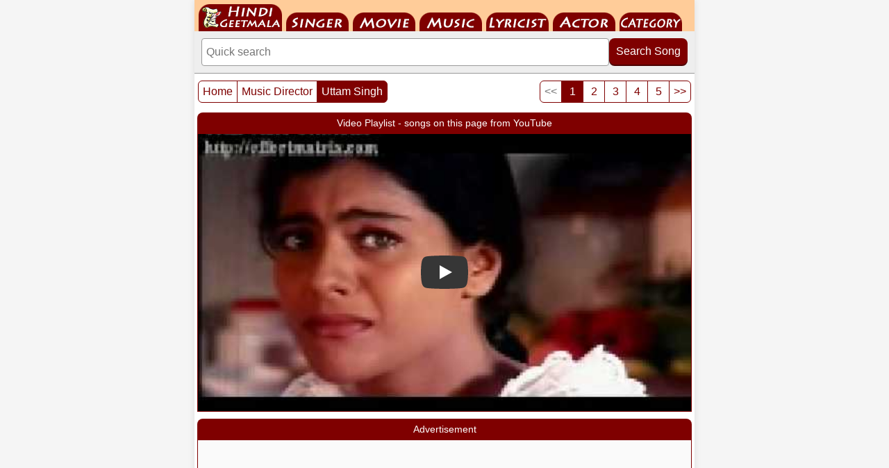

--- FILE ---
content_type: text/html; charset=UTF-8
request_url: https://m.hindigeetmala.net/music_director/uttam_singh.php
body_size: 11511
content:
<!DOCTYPE html>
<html lang="en">
<head>
<meta http-equiv="Content-Type" content="text/html; charset=utf-8">
<meta http-equiv="X-UA-Compatible" content="IE=edge">
<meta name="viewport" content="width=device-width, initial-scale=1.0">
<link rel="preconnect" href="https://i.ytimg.com">
<link rel="preload" as="image" href="https://i.ytimg.com/vi/GNRZ87FBT1g/hqdefault.jpg" fetchpriority="high">
<link rel="dns-prefetch" href="https://pagead2.googlesyndication.com">
<link rel="dns-prefetch" href="https://googleads.g.doubleclick.net">
<link rel="dns-prefetch" href="https://tpc.googlesyndication.com">
<meta name="author" content="HindiGeetMala">
<title>Uttam Singh - 100+ songs composed by the music director - Page 1 of 11</title>
<link rel="canonical" href="https://www.hindigeetmala.net/music_director/uttam_singh.php">
<link rel="alternate" media="only screen and (min-width: 720px)" href="https://www.hindigeetmala.net/music_director/uttam_singh.php">
<link rel="manifest" href="/manifest.json">
<link rel="apple-touch-icon" href="/apple-touch-icon.png"> 
<meta name="theme-color" content="#7f0000">
<link rel="icon" type="image/png" sizes="32x32" href="/favicon-32x32.png">
<meta property="og:title" content="Uttam Singh - 100+ songs composed by the music director - Page 1 of 11">
<meta property="og:type" content="website">
<meta property="og:url" content="https://m.hindigeetmala.net/music_director/uttam_singh.php">
<meta property="og:image" content="https://www.hindigeetmala.net/images/md_160x120/uttam_singh.jpg">
<meta property="og:site_name" content="HindiGeetMala">
<meta property="og:description" content="Lyrics, video and detailed information about  100+ songs from Hindi films and albums, music for which is composed by music director - Uttam Singh - Page 1 of 11">
<meta name="description" content="Lyrics, video and detailed information about  100+ songs from Hindi films and albums, music for which is composed by music director - Uttam Singh - Page 1 of 11">
<meta name="robots" content="index, follow">
<style>
body{font-family:Helvetica,Arial,sans-serif;margin:0;padding:0;background-color:#f5f5f5;color:#333;}*{box-sizing:border-box;}.clear{clear:both;}img{max-width:100%;height:auto;display:block;box-sizing:border-box;}.main-container{max-width:720px;margin:0 auto;padding:0;background-color:white;box-shadow:0 0 10px rgba(0,0,0,0.1);}.navbar{height:45px;width:100%;background-color:#ffcc99;overflow:hidden;padding:0 0 0 6px;}#nav{height:45px;margin:0;padding:0;display:flex;list-style:none;flex-wrap:wrap;}#nav li{height:45px;display:flex;align-items:flex-end;margin-right:6px;}#nav li a{display:block;text-indent:-9999em;overflow:hidden;background-image:url("/images/hgm_mobile_2025.png");background-repeat:no-repeat;}#nav-01 a{background-position:-6px -5px;width:120px;height:40px;}#nav-02 a{background-position:-134px -18px;width:90px;height:27px;}#nav-03 a{background-position:-232px -18px;width:90px;height:27px;}#nav-04 a{background-position:-330px -18px;width:90px;height:27px;}#nav-05 a{background-position:-428px -18px;width:90px;height:27px;}#nav-06 a{background-position:-526px -18px;width:90px;height:27px;}#nav-07 a{background-position:-624px -18px;width:90px;height:27px;}.search-container{padding:10px;background-color:#eeeeee;border-bottom:1px solid #999999;}.search-form{display:flex;gap:4px;align-items:flex-start;}.search-input{flex:1 1 100px;min-width:120px;padding:10px 6px;border:1px solid #999999;border-radius:4px;outline:none;font-size:16px;}.search-input:focus{border:2px solid #7f0000;box-shadow:0 0 4px rgba(127,0,0,0.3);}.search-button{padding:10px;flex:0 0 100px;background-color:#7f0000;color:white;border:none;border-radius:8px;cursor:pointer;font-size:16px;white-space:nowrap;position:relative;top:0;transition:all 0.1s ease;box-shadow:0 2px 0px #4a0000;}.search-button:hover{background-color:#9b0000;top:2px;box-shadow:0 0 0px #4a0000;}.main_box{border:2px solid #7f0000;margin:0px 4px;padding:4px;background-color:#fff;box-sizing:border-box;overflow:hidden;}.box_header{background-color:#7f0000;color:#ffffff;margin:10px 4px 0 4px;padding:4px;font-size:14px;text-align:center;white-space:nowrap;overflow:hidden;text-overflow:ellipsis;border-radius:8px 8px 0 0;height:30px;line-height:22px;box-sizing:border-box;}.box_footer{width:100%;margin:0;padding:4px;border:1px solid #cccccc;border-width:1px 0 0 0;background-color:#eeeeee;text-align:left;font-size:12px;color:#000000;float:left;}.box_footer a{color:#000000;text-decoration:none;}.box_footer a:hover{color:#7f0000;text-decoration:underline;}.gallery-box,.hgm-box,.ad-container,.hgm-lyrics-box,.hgm-text-box,.hgm-text-box-2,.advance-search-box,.song-index-box,.playlist-box{border:1px solid #7f0000;margin:0 4px;padding:0;background-color:#fff;box-sizing:border-box;overflow:hidden;}.ad-container{min-height:280px;background-color:#fafafa;text-align:center;}#aswift_1_host,#aswift_2_host,ins.adsbygoogle{min-height:280px !important;display:block !important;margin:0 auto !important;}.hgm-lyrics-box{padding:4px 0 0 0;text-align:center;}.lyrics_png{display:block;margin-top:10px;}.lyrics_png img{max-width:100%;height:auto;display:inline-block;vertical-align:middle;}.hgm-text-box-2{text-align:left;padding:4px;}.hgm-text-box{text-align:left;font-size:13px;}.yt-comment{padding:5px;word-wrap:break-word;overflow-wrap:break-word;}.fbuc{font-weight:bold;text-decoration:underline;}.fic{font-style:italic;font-size:11px;}.fb{font-weight:bold}.fi{font-style:italic}.fu{text-decoration:underline}.song-index-content .playlist-box{margin:0 0 15px 0;}.playlist-content{padding:0px;text-align:center;}.video-container{position:relative;width:100%;padding-bottom:56.25%;height:0;overflow:hidden;font-size:11px;background-color:#eee;border:0;}.video-container a{color:#000000;font-size:12px;text-decoration:underline;transition:color 0.2s;}.video-container a:hover{color:#7f0000;text-decoration:underline;}.video-container iframe{position:absolute;top:0;left:0;width:100%;height:100%;border:0;}.song-index-content{padding:4px;}.song-card{border:1px solid #ccc;border-radius:4px;margin-bottom:15px;padding:2px;box-shadow:0 1px 3px rgba(0,0,0,0.05);background-color:#eeeeee;}.song-card-heading-container{display:flex;align-items:flex-start;background-color:#f5f5f5;gap:10px;margin-bottom:2px;}.song-thumb{width:105px;height:63px;flex-shrink:0;background-color:#f5f5f5;border-radius:4px;overflow:hidden;}.song-thumb img{width:105px;height:63px;object-fit:cover;}.song-card-header{flex-grow:1;font-size:14px;background-color:#f5f5f5;font-weight:bold;color:#7f0000;line-height:1.2;min-width:0;}.song-card-header a{color:inherit;text-decoration:none;transition:color 0.2s;}.song-card-header a:hover{color:#990000;text-decoration:underline;}.song-card-details{font-size:14px;line-height:1.5;display:grid;grid-template-columns:105px 1fr;gap:0px 0px;}.song-card-label{font-weight:bold;color:#333333;background-color:#dcdcdc;padding:4px 3px;margin-left:0;box-sizing:border-box;}.song-card-value{color:#333333;background-color:#f5f5f5;padding:4px 3px 2px 3px;box-sizing:border-box;}.song-card-value a{display:inline-block;padding:0;color:inherit;text-decoration:none;transition:color 0.2s;}.song-card-value a:hover{color:#990000;text-decoration:underline;}.song-card-details .song-card-label:nth-child(4n - 3){background-color:#d3d3d3;}.song-card-details .song-card-value:nth-child(4n - 2){background-color:#eeeeee;}.advance-search-content{display:flex;flex-wrap:wrap;gap:15px;padding:15px;}.search-form-advanced{flex:1 1 300px;display:flex;flex-direction:column;align-items:center;gap:8px;padding:10px;border:1px solid #ccc;border-radius:4px;background-color:#f9f9f9;}.search-field-group input[type="text"],.search-field-group select{padding:8px;border:1px solid #ccc;border-radius:4px;font-size:14px;box-sizing:border-box;min-width:100px;color:#333;-webkit-appearance:none;appearance:none;min-height:34px;}.search-field-group select{background-image:url('data:image/svg+xml;utf8,<svg xmlns="http://www.w3.org/2000/svg" width="24" height="24" viewBox="0 0 24 24"><path fill="%237f0000" d="M7 10l5 5 5-5z"/></svg>');background-repeat:no-repeat;background-position:right 8px center;padding-right:30px;}.search-field-group input[type="text"]{flex-grow:1;flex-basis:65%;min-width:150px;}.search-field-group select{flex-shrink:0;flex-basis:30%;max-width:150px;background-color:white;}.search-form-advanced label{font-weight:bold;color:#7f0000;font-size:14px;margin-bottom:-4px;}.search-field-group{display:flex;flex-wrap:wrap;gap:5px;width:100%;justify-content:space-between;align-items:center;}.search-form-advanced button{padding:8px 15px;max-width:150px;background-color:#7f0000;color:white;border:none;border-radius:4px;cursor:pointer;font-size:14px;font-weight:bold;transition:background-color 0.2s;}.search-form-advanced button:hover{background-color:#990000;}.pagination1{margin:10px 5px 0 5px;float:left;}.pagination2{margin:10px 5px 0 5px;float:right;}.pagination{display:inline-block;padding-left:0;margin:0;border-radius:4px;}.pagination>li{display:inline;}.pagination>li>a,.pagination>li>span{position:relative;float:left;padding:6px 6px;font-size:16px;margin-left:-1px;height:32px;min-width:32px;color:#7f0000;text-decoration:none;text-align:center;background-color:#fff;border:1px solid #7f0000;}.pagination>li:first-child>a,.pagination>li:first-child>span{margin-left:0;border-top-left-radius:6px;border-bottom-left-radius:6px;}.pagination>li:last-child>a,.pagination>li:last-child>span{border-top-right-radius:6px;border-bottom-right-radius:6px;}.pagination>li>a:hover,.pagination>li>span:hover,.pagination>li>a:focus,.pagination>li>span:focus{z-index:2;color:#23527c;background-color:#eee;}.pagination>.active>a,.pagination>.active>span,.pagination>.active>a:hover,.pagination>.active>span:hover,.pagination>.active>a:focus,.pagination>.active>span:focus{z-index:3;color:#fff;cursor:default;background-color:#7f0000;}.pagination>.disabled>span,.pagination>.disabled>span:hover,.pagination>.disabled>span:focus,.pagination>.disabled>a,.pagination>.disabled>a:hover,.pagination>.disabled>a:focus{color:#777;cursor:not-allowed;background-color:#fff;}.hgm-links-grid{display:flex;flex-wrap:wrap;justify-content:center;padding:10px 5px;gap:5px;box-sizing:border-box;}.hgm-link{height:34px;min-width:34px;flex-shrink:0;padding:5px;display:flex;align-items:center;justify-content:center;text-decoration:none;color:#333;background-color:#f0f0f0;border:1px solid #ccc;border-radius:4px;font-size:14px;font-weight:bold;transition:background-color 0.2s,color 0.2s;}.hgm-link:hover,.hgm-link:focus,.year-link:hover,.year-link:focus{background-color:#7f0000;color:white;border-color:#7f0000;}.thumb-grid{display:grid;padding:6px;gap:6px;grid-template-columns:repeat(2,1fr);text-align:center;}.thumb-item{display:flex;flex-direction:column;border:1px solid #7f0000;padding:4px;border-radius:8px;background-color:#fff;align-items:center;min-width:0;}.thumb-image{width:100%;max-width:160px;position:relative;overflow:hidden;border-radius:8px 8px 0 0;margin:0;}.thumb-image-content{position:absolute;top:0;left:0;width:100%;height:100%;display:flex;align-items:center;justify-content:center;font-size:14px;color:#666;text-align:center;}.thumb-caption{width:100%;box-sizing:border-box;font-size:14px;color:#000;padding:6px 0 2px 0;line-height:14px;display:block;height:22px;white-space:nowrap;overflow:hidden;text-overflow:ellipsis;}.thumb-item a{text-decoration:none;color:#000000;}.thumb-item a:hover{text-decoration:underline;color:#7f0000;}.starr{background:url("/images/hgm_icons.png") -96px -16px;float:left;width:16px;height:16px;margin:2px;padding:0;}.yt1{background:url("/images/hgm_icons.png") -64px 0;float:left;width:16px;height:16px;margin:2px;padding:0;}.yt2{background:url("/images/hgm_icons.png") -80px 0;float:left;width:16px;height:16px;margin:2px;padding:0;}.yes{background:url("/images/hgm_icons.png") -80px -16px;float:left;width:16px;height:16px;margin:2px;padding:0;}.no{background:url("/images/hgm_icons.png") -64px -16px;float:left;width:16px;height:16px;margin:2px;padding:0;}.hindi{background:url("/images/hgm_icons.png") -96px 0px;float:left;width:16px;height:16px;margin:2px;padding:0;}.starrate{font-weight:normal;font-size:12px;color:#303030;text-decoration:none;height:16px;display:block;margin-top:4px;}.content{padding:0;line-height:1.6;}h1{color:#7f0000;margin-top:0;padding-left:20px;}.content>p{padding-left:20px;}lite-youtube{background-color:#000;position:relative;display:block;background-position:center center;background-size:cover;cursor:pointer;max-width:720px;}lite-youtube::before{content:attr(data-title);display:block;position:absolute;top:0;background-image:linear-gradient(180deg,rgb(0 0 0 / 67%) 0%,rgb(0 0 0 / 54%) 14%,rgb(0 0 0 / 15%) 54%,rgb(0 0 0 / 5%) 72%,rgb(0 0 0 / 0%) 94%);height:99px;width:100%;font-family:"YouTube Noto",Roboto,Arial,Helvetica,sans-serif;color:hsl(0deg 0% 93.33%);text-shadow:0 0 2px rgba(0,0,0,.5);font-size:18px;padding:25px 20px;overflow:hidden;white-space:nowrap;text-overflow:ellipsis;box-sizing:border-box;}lite-youtube:hover::before{color:white;}lite-youtube::after{content:"";display:block;padding-bottom:calc(100% / (16 / 9));}lite-youtube > iframe{width:100%;height:100%;position:absolute;top:0;left:0;border:0;}lite-youtube > .lty-playbtn{display:block;width:100%;height:100%;background:no-repeat center/68px 48px;background-image:url('data:image/svg+xml;utf8,<svg xmlns="http://www.w3.org/2000/svg" viewBox="0 0 68 48"><path d="M66.52 7.74c-.78-2.93-2.49-5.41-5.42-6.19C55.79.13 34 0 34 0S12.21.13 6.9 1.55c-2.93.78-4.63 3.26-5.42 6.19C.06 13.05 0 24 0 24s.06 10.95 1.48 16.26c.78 2.93 2.49 5.41 5.42 6.19C12.21 47.87 34 48 34 48s21.79-.13 27.1-1.55c2.93-.78 4.64-3.26 5.42-6.19C67.94 34.95 68 24 68 24s-.06-10.95-1.48-16.26z" fill="red"/><path d="M45 24 27 14v20" fill="white"/></svg>');position:absolute;cursor:pointer;z-index:1;filter:grayscale(100%);transition:filter .1s cubic-bezier(0,0,0.2,1);border:0;}lite-youtube:hover > .lty-playbtn,lite-youtube .lty-playbtn:focus{filter:none;}lite-youtube.lyt-activated{cursor:unset;}lite-youtube.lyt-activated::before,lite-youtube.lyt-activated > .lty-playbtn{opacity:0;pointer-events:none;}.lyt-visually-hidden{clip:rect(0 0 0 0);clip-path:inset(50%);height:1px;overflow:hidden;position:absolute;white-space:nowrap;width:1px;}lite-youtube img.poster{width:100%;height:100%;object-fit:cover;position:absolute;top:0;left:0;z-index:0;}@media (max-width:400px){.search-field-group input[type="text"],.search-field-group select{flex-basis:100%;max-width:100%;margin:0;}}@media (min-width:440px){.thumb-grid{grid-template-columns:repeat(3,1fr);}}@media (min-width:600px){.thumb-grid{grid-template-columns:repeat(4,1fr);}}</style>
</head>
<body>
<div class="main-container">
<div class="navbar">
    <ul id="nav">
        <li id="nav-01"><a href="https://m.hindigeetmala.net">HindiGeetMala</a></li>
        <li id="nav-02"><a href="https://m.hindigeetmala.net/singer/">Singer</a></li>
        <li id="nav-03"><a href="https://m.hindigeetmala.net/movie/">Movie</a></li>
        <li id="nav-04"><a href="https://m.hindigeetmala.net/music_director/">Music Director</a></li>
        <li id="nav-05"><a href="https://m.hindigeetmala.net/lyricist/">Lyricist</a></li>
        <li id="nav-06"><a href="https://m.hindigeetmala.net/actor/">Actor</a></li>
        <li id="nav-07"><a href="https://m.hindigeetmala.net/category/">Category</a></li>
    </ul>
</div>
<div class="search-container">
    <form class="search-form" action="/search.php" method="get">
    <input 
        type="search" 
        class="search-input" 
        name="value" 
        placeholder="Quick search "
        aria-label="Search"
    >
    <button type="submit" class="search-button">Search Song</button>
    </form>
</div>
<div class="pagination1">
	<ul class="pagination">
    <li><a href="https://m.hindigeetmala.net">Home</a></li>
<li><a href="/music_director/">Music Director</a></li><li class="active"><a href="/music_director/uttam_singh.php">Uttam Singh</a></li>    
</ul>
</div>
<div class="pagination2">
<ul class="pagination">
<li class="disabled"><a href="/music_director/uttam_singh.php">&lt;&lt;</a>
</li><li  class="active"><a href=''>1</a></li>
<li><a  href="/music_director/uttam_singh.php?page=2">2</a>
</li><li><a  href="/music_director/uttam_singh.php?page=3">3</a>
</li><li><a  href="/music_director/uttam_singh.php?page=4">4</a>
</li><li><a  href="/music_director/uttam_singh.php?page=5">5</a>
</li><li><a  href="/music_director/uttam_singh.php?page=2">&gt;&gt;</a>
</li></ul>
</div>
<div class="clear"></div>
<main class="content">
    




<div class="box_header">Video Playlist - songs on this page from YouTube</div>

<div class="playlist-box">
    <div class="playlist-content">
    <div class="video-container">
    <lite-youtube videoid="GNRZ87FBT1g" 
            style="background-image: url('[data-uri]');" 
            params="playlist=GNRZ87FBT1g,YJ70xDuUlt8,7xuCUblLdV8,UsU1ny7dgeU,eqs_3gfgqmQ,faUume4sVCI,ZMiYNQ7hH0g,fNE-BkClyZ8,dGZb1kv5zW0,IrSfSpWv1JA" 
            data-title="Play Video Playlist of 10 songs">
            <img src="https://i.ytimg.com/vi/GNRZ87FBT1g/hqdefault.jpg" class="poster" 
                 alt="Chitthi Na Koyi Sandes Video Thumbnail"
                 fetchpriority="high" 
                 loading="eager" 
                 width="640" height="480">
            </lite-youtube>    </div>
    </div>
</div>
<div class="box_header">Advertisement</div>
<div class="ad-container">
<ins class="adsbygoogle"
     style="display:inline-block;width:336px;height:280px"
     data-ad-client="ca-pub-7251646910471515"
     data-ad-slot="7576467807"></ins>
<script>
     (adsbygoogle = window.adsbygoogle || []).push({});
</script>
</div>
<div class="box_header">Uttam Singh - 100+ songs composed by the music director - Page 1 of 11</div>
<section class="song-index-box">
    <div class="song-index-content">
<div class="song-card">
<div class="song-card-heading-container">
<div class="song-thumb"><a href="/song/chitthi_na_koyi_sandes.htm"><img src="https://www.hindigeetmala.net/images/105x63/chitthi_na_koyi_sandes.jpg" width="105" height="63" alt="screen shot of song - Chitthi Na Koyi Sandes"></a></div>
<div class="song-card-header"><a href="/song/chitthi_na_koyi_sandes.htm">Chitthi Na Koyi Sandes</a><br><div class="yt1"></div><div class="yes"></div><div class="hindi"></div><div class="starr"></div><span class="starrate">4.41 - 832 votes</span></div></div>
<div class="song-card-details">
<span class="song-card-label">Singer</span><span class="song-card-value"><a href="/singer/jagjit_singh.php">Jagjit Singh,</a> <a href="/singer/lata_mangeshkar.php">Lata Mangeshkar</a></span>
<span class="song-card-label">Music by</span><span class="song-card-value"><a href="/music_director/uttam_singh.php">Uttam Singh</a></span>
<span class="song-card-label">Lyricist</span><span class="song-card-value"><a href="/lyricist/anand_bakshi.php">Anand Bakshi</a></span>
<span class="song-card-label">Actor</span><span class="song-card-value"><a href="/actor/kajol.php">Kajol</a></span>
<span class="song-card-label">Category</span><span class="song-card-value"><a href="/category/sad_songs.php">Sad Songs,</a> <a href="/category/dard_bhare_geet.php">Dard Bhare Geet</a></span>
<span class="song-card-label">Movie</span><span class="song-card-value"><a href="/movie/dushman_1998.htm">Dushman (1998)</a></span>
</div></div>
<div class="song-card">
<div class="song-card-heading-container">
<div class="song-thumb"><a href="/song/ud_jaa_kaale_kaanvaan_o.htm"><img src="https://www.hindigeetmala.net/images/105x63/ud_jaa_kaale_kaanvaan_o.jpg" width="105" height="63" alt="screen shot of song - O Ghar Aajaa Paradesi"></a></div>
<div class="song-card-header"><a href="/song/ud_jaa_kaale_kaanvaan_o.htm">O Ghar Aajaa Paradesi</a><br><div class="yt1"></div><div class="yes"></div><div class="hindi"></div><div class="starr"></div><span class="starrate">4.44 - 167 votes</span></div></div>
<div class="song-card-details">
<span class="song-card-label">Singer</span><span class="song-card-value"><a href="/singer/alka_yagnik.php">Alka Yagnik,</a> <a href="/singer/udit_narayan.php">Udit Narayan</a></span>
<span class="song-card-label">Music by</span><span class="song-card-value"><a href="/music_director/uttam_singh.php">Uttam Singh</a></span>
<span class="song-card-label">Lyricist</span><span class="song-card-value"><a href="/lyricist/anand_bakshi.php">Anand Bakshi</a></span>
<span class="song-card-label">Actor</span><span class="song-card-value"><a href="/actor/sunny_deol.php">Sunny Deol,</a> <a href="/actor/amrish_puri.php">Amrish Puri,</a> <a href="/actor/amisha_patel.php">Amisha Patel</a></span>
<span class="song-card-label">Category</span><span class="song-card-value"><a href="/category/filmfare_awards_nominee.php">Filmfare Awards Nominee</a></span>
<span class="song-card-label">Movie</span><span class="song-card-value"><a href="/movie/gadar_ek_prem_katha.htm">Gadar - Ek Prem Katha (2001)</a></span>
</div></div>
<div class="song-card">
<div class="song-card-heading-container">
<div class="song-thumb"><a href="/song/chak_dhum_dhum_ghode_jaisi.htm"><img src="https://www.hindigeetmala.net/images/105x63/chak_dhum_dhum_ghode_jaisi.jpg" width="105" height="63" alt="screen shot of song - Chak Dhum Dhum Ghode Jaisi Chaal Koi Ladaki Hai"></a></div>
<div class="song-card-header"><a href="/song/chak_dhum_dhum_ghode_jaisi.htm">Chak Dhum Dhum Ghode Jaisi Chaal Koi Ladaki Hai</a><br><div class="yt1"></div><div class="yes"></div><div class="starr"></div><span class="starrate">4.16 - 237 votes</span></div></div>
<div class="song-card-details">
<span class="song-card-label">Singer</span><span class="song-card-value"><a href="/singer/lata_mangeshkar.php">Lata Mangeshkar,</a> <a href="/singer/udit_narayan.php">Udit Narayan</a></span>
<span class="song-card-label">Music by</span><span class="song-card-value"><a href="/music_director/uttam_singh.php">Uttam Singh</a></span>
<span class="song-card-label">Lyricist</span><span class="song-card-value"><a href="/lyricist/anand_bakshi.php">Anand Bakshi</a></span>
<span class="song-card-label">Actor</span><span class="song-card-value"><a href="/actor/karishma_kapoor.php">Karishma Kapoor,</a> <a href="/actor/madhuri_dixit.php">Madhuri Dixit,</a> <a href="/actor/shahrukh_khan.php">Shahrukh Khan</a></span>
<span class="song-card-label">Category</span><span class="song-card-value"><a href="/category/masti_bhare_geet.php">Masti Bhare Geet,</a> <a href="/category/dance_songs.php">Dance Songs</a></span>
<span class="song-card-label">Movie</span><span class="song-card-value"><a href="/movie/dil_to_pagal_hai.htm">Dil To Pagal Hai (1997)</a></span>
</div></div>
<div class="song-card">
<div class="song-card-heading-container">
<div class="song-thumb"><a href="/song/dil_toh_pagal_hai_dil.htm"><img src="https://www.hindigeetmala.net/images/105x63/dil_toh_pagal_hai_dil.jpg" width="105" height="63" alt="screen shot of song - Dil Toh Pagal Hai, Dil Divana Hai"></a></div>
<div class="song-card-header"><a href="/song/dil_toh_pagal_hai_dil.htm">Dil Toh Pagal Hai, Dil Divana Hai</a><br><div class="yt1"></div><div class="yes"></div><div class="hindi"></div><div class="starr"></div><span class="starrate">4.10 - 125 votes</span></div></div>
<div class="song-card-details">
<span class="song-card-label">Singer</span><span class="song-card-value"><a href="/singer/lata_mangeshkar.php">Lata Mangeshkar,</a> <a href="/singer/udit_narayan.php">Udit Narayan</a></span>
<span class="song-card-label">Music by</span><span class="song-card-value"><a href="/music_director/uttam_singh.php">Uttam Singh</a></span>
<span class="song-card-label">Lyricist</span><span class="song-card-value"><a href="/lyricist/anand_bakshi.php">Anand Bakshi</a></span>
<span class="song-card-label">Actor</span><span class="song-card-value"><a href="/actor/akshay_kumar.php">Akshay Kumar,</a> <a href="/actor/madhuri_dixit.php">Madhuri Dixit,</a> <a href="/actor/shahrukh_khan.php">Shahrukh Khan,</a> <a href="/actor/karishma_kapoor.php">Karishma Kapoor</a></span>
<span class="song-card-label">Category</span><span class="song-card-value"><a href="/category/romantic_songs.php">Romantic Songs,</a> <a href="/category/filmfare_awards_nominee.php">Filmfare Awards Nominee</a></span>
<span class="song-card-label">Movie</span><span class="song-card-value"><a href="/movie/dil_to_pagal_hai.htm">Dil To Pagal Hai (1997)</a></span>
</div></div>
<div class="song-card">
<div class="song-card-heading-container">
<div class="song-thumb"><a href="/song/pyar_kar_oh_ho_ho.htm"><img src="https://www.hindigeetmala.net/images/105x63/pyar_kar_oh_ho_ho.jpg" width="105" height="63" alt="screen shot of song - Pyar Kar O Ho Ho Pyar Kar"></a></div>
<div class="song-card-header"><a href="/song/pyar_kar_oh_ho_ho.htm">Pyar Kar O Ho Ho Pyar Kar</a><br><div class="yt1"></div><div class="yes"></div><div class="hindi"></div><div class="starr"></div><span class="starrate">4.51 - 35 votes</span></div></div>
<div class="song-card-details">
<span class="song-card-label">Singer</span><span class="song-card-value"><a href="/singer/lata_mangeshkar.php">Lata Mangeshkar,</a> <a href="/singer/udit_narayan.php">Udit Narayan</a></span>
<span class="song-card-label">Music by</span><span class="song-card-value"><a href="/music_director/uttam_singh.php">Uttam Singh</a></span>
<span class="song-card-label">Lyricist</span><span class="song-card-value"><a href="/lyricist/anand_bakshi.php">Anand Bakshi</a></span>
<span class="song-card-label">Actor</span><span class="song-card-value"><a href="/actor/shahrukh_khan.php">Shahrukh Khan,</a> <a href="/actor/madhuri_dixit.php">Madhuri Dixit,</a> <a href="/actor/karishma_kapoor.php">Karishma Kapoor</a></span>
<span class="song-card-label">Category</span><span class="song-card-value"><a href="/category/party_songs.php">Party Songs,</a> <a href="/category/romantic_songs.php">Romantic Songs</a></span>
<span class="song-card-label">Movie</span><span class="song-card-value"><a href="/movie/dil_to_pagal_hai.htm">Dil To Pagal Hai (1997)</a></span>
</div></div>
<div class="song-card">
<div class="song-card-heading-container">
<div class="song-thumb"><a href="/song/kab_tak_chup_baithen_ab.htm"><img src="https://www.hindigeetmala.net/images/105x63/kab_tak_chup_baithen_ab.jpg" width="105" height="63" alt="screen shot of song - Kab Tak Chup Baithe Ab To Kuchh Hai Bolanaa"></a></div>
<div class="song-card-header"><a href="/song/kab_tak_chup_baithen_ab.htm">Kab Tak Chup Baithe Ab To Kuchh Hai Bolanaa</a><br><div class="yt1"></div><div class="yes"></div><div class="hindi"></div><div class="starr"></div><span class="starrate">4.49 - 53 votes</span></div></div>
<div class="song-card-details">
<span class="song-card-label">Singer</span><span class="song-card-value"><a href="/singer/lata_mangeshkar.php">Lata Mangeshkar,</a> <a href="/singer/udit_narayan.php">Udit Narayan</a></span>
<span class="song-card-label">Music by</span><span class="song-card-value"><a href="/music_director/uttam_singh.php">Uttam Singh</a></span>
<span class="song-card-label">Lyricist</span><span class="song-card-value"><a href="/lyricist/anand_bakshi.php">Anand Bakshi</a></span>
<span class="song-card-label">Actor</span><span class="song-card-value"><a href="/actor/shahrukh_khan.php">Shahrukh Khan,</a> <a href="/actor/madhuri_dixit.php">Madhuri Dixit</a></span>
<span class="song-card-label">Category</span><span class="song-card-value"><a href="/category/romantic_songs.php">Romantic Songs</a></span>
<span class="song-card-label">Movie</span><span class="song-card-value"><a href="/movie/dil_to_pagal_hai.htm">Dil To Pagal Hai (1997)</a></span>
</div></div>
<div class="song-card">
<div class="song-card-heading-container">
<div class="song-thumb"><a href="/song/pyaar_ko_ho_jaane_do.htm"><img src="https://www.hindigeetmala.net/images/105x63/image_coming_soon.jpg" width="105" height="63" alt="thumb coming soon"></a></div>
<div class="song-card-header"><a href="/song/pyaar_ko_ho_jaane_do.htm">Pyaar Ko Ho Jaane Do</a><br><div class="yt1"></div><div class="yes"></div><div class="hindi"></div><div class="starr"></div><span class="starrate">4.45 - 29 votes</span></div></div>
<div class="song-card-details">
<span class="song-card-label">Singer</span><span class="song-card-value"><a href="/singer/kumar_sanu.php">Kumar Sanu,</a> <a href="/singer/lata_mangeshkar.php">Lata Mangeshkar</a></span>
<span class="song-card-label">Music by</span><span class="song-card-value"><a href="/music_director/uttam_singh.php">Uttam Singh</a></span>
<span class="song-card-label">Lyricist</span><span class="song-card-value"><a href="/lyricist/anand_bakshi.php">Anand Bakshi</a></span>
<span class="song-card-label">Actor</span><span class="song-card-value"><a href="/actor/kajol.php">Kajol,</a> <a href="/actor/sanjay_dutt.php">Sanjay Dutt</a></span>
<span class="song-card-label">Category</span><span class="song-card-value"><a href="/category/romantic_songs.php">Romantic Songs</a></span>
<span class="song-card-label">Movie</span><span class="song-card-value"><a href="/movie/dushman_1998.htm">Dushman (1998)</a></span>
</div></div>
<div class="song-card">
<div class="song-card-heading-container">
<div class="song-thumb"><a href="/song/ek_duje_ke_vaste.htm"><img src="https://www.hindigeetmala.net/images/105x63/ek_duje_ke_vaste.jpg" width="105" height="63" alt="screen shot of song - Ek Duje Ke Vaste"></a></div>
<div class="song-card-header"><a href="/song/ek_duje_ke_vaste.htm">Ek Duje Ke Vaste</a><br><div class="yt1"></div><div class="yes"></div><div class="hindi"></div><div class="starr"></div><span class="starrate">4.35 - 31 votes</span></div></div>
<div class="song-card-details">
<span class="song-card-label">Singer</span><span class="song-card-value"><a href="/singer/lata_mangeshkar.php">Lata Mangeshkar,</a> <a href="/singer/hariharan.php">Hariharan</a></span>
<span class="song-card-label">Music by</span><span class="song-card-value"><a href="/music_director/uttam_singh.php">Uttam Singh</a></span>
<span class="song-card-label">Lyricist</span><span class="song-card-value"><a href="/lyricist/anand_bakshi.php">Anand Bakshi</a></span>
<span class="song-card-label">Actor</span><span class="song-card-value"><a href="/actor/madhuri_dixit.php">Madhuri Dixit,</a> <a href="/actor/shahrukh_khan.php">Shahrukh Khan</a></span>
<span class="song-card-label">Category</span><span class="song-card-value"><a href="/category/philosophical_songs.php">Philosophical Songs,</a> <a href="/category/masti_bhare_geet.php">Masti Bhare Geet</a></span>
<span class="song-card-label">Movie</span><span class="song-card-value"><a href="/movie/dil_to_pagal_hai.htm">Dil To Pagal Hai (1997)</a></span>
</div></div>
<div class="song-card">
<div class="song-card-heading-container">
<div class="song-thumb"><a href="/song/le_gayi_le_gayi.htm"><img src="https://www.hindigeetmala.net/images/105x63/le_gayi_le_gayi.jpg" width="105" height="63" alt="screen shot of song - Mujhko Huyi Na Khabar Le Gayi Le Gayi"></a></div>
<div class="song-card-header"><a href="/song/le_gayi_le_gayi.htm">Mujhko Huyi Na Khabar Le Gayi Le Gayi</a><br><div class="yt1"></div><div class="yes"></div><div class="hindi"></div><div class="starr"></div><span class="starrate">4.32 - 90 votes</span></div></div>
<div class="song-card-details">
<span class="song-card-label">Singer</span><span class="song-card-value"><a href="/singer/asha_bhosle.php">Asha Bhosle</a></span>
<span class="song-card-label">Music by</span><span class="song-card-value"><a href="/music_director/uttam_singh.php">Uttam Singh</a></span>
<span class="song-card-label">Lyricist</span><span class="song-card-value"><a href="/lyricist/anand_bakshi.php">Anand Bakshi</a></span>
<span class="song-card-label">Actor</span><span class="song-card-value"><a href="/actor/karishma_kapoor.php">Karishma Kapoor</a></span>
<span class="song-card-label">Category</span><span class="song-card-value"><a href="/category/dance_songs.php">Dance Songs,</a> <a href="/category/rock_songs.php">Rock Songs</a></span>
<span class="song-card-label">Movie</span><span class="song-card-value"><a href="/movie/dil_to_pagal_hai.htm">Dil To Pagal Hai (1997)</a></span>
</div></div>
<div class="song-card">
<div class="song-card-heading-container">
<div class="song-thumb"><a href="/song/aawaaz_do_hamako_hum_kho.htm"><img src="https://www.hindigeetmala.net/images/105x63/aawaaz_do_hamako_hum_kho.jpg" width="105" height="63" alt="screen shot of song - Aawaaz Do Hamako Hum Kho Gaye"></a></div>
<div class="song-card-header"><a href="/song/aawaaz_do_hamako_hum_kho.htm">Aawaaz Do Hamako Hum Kho Gaye</a><br><div class="yt1"></div><div class="yes"></div><div class="hindi"></div><div class="starr"></div><span class="starrate">4.25 - 28 votes</span></div></div>
<div class="song-card-details">
<span class="song-card-label">Singer</span><span class="song-card-value"><a href="/singer/lata_mangeshkar.php">Lata Mangeshkar,</a> <a href="/singer/udit_narayan.php">Udit Narayan</a></span>
<span class="song-card-label">Music by</span><span class="song-card-value"><a href="/music_director/uttam_singh.php">Uttam Singh</a></span>
<span class="song-card-label">Lyricist</span><span class="song-card-value"><a href="/lyricist/anand_bakshi.php">Anand Bakshi</a></span>
<span class="song-card-label">Actor</span><span class="song-card-value"><a href="/actor/kajol.php">Kajol</a></span>
<span class="song-card-label">Category</span><span class="song-card-value"><a href="/category/romantic_songs.php">Romantic Songs</a></span>
<span class="song-card-label">Movie</span><span class="song-card-value"><a href="/movie/dushman_1998.htm">Dushman (1998)</a></span>
</div></div>
</div>

<div class="box_footer">
        <a href="/faq.php"><div class="yt1"></div><div class="yt2"></div><div class="yes"></div><div class="no"></div><div class="hindi"></div><div class="starr"></div> 
        Click to see details of Legend / symbol used on this website</a>
</div>        
</section>
<div class="box_header">Uttam Singh - 100+ songs composed by the music director</div>
<div class="main_box">
        <img width="160" height="120" style="float: left; margin: 0 6px 6px 0; max-width : 50%;" src ="https://www.hindigeetmala.net/images/md_160x120/uttam_singh.jpg" alt="">
    <span>Lyrics, video and detailed information about  100+ songs from Hindi films and albums, music for which is composed by music director - Uttam Singh - Page 1 of 11</span>
</div>
<div class="box_header">Advertisement</div>
<div class="ad-container">
<ins class="adsbygoogle"
     style="display:inline-block;width:336px;height:280px"
     data-ad-client="ca-pub-7251646910471515"
     data-ad-slot="7576467807"></ins>
<script>
     (adsbygoogle = window.adsbygoogle || []).push({});
</script>
</div>
<div class="box_header">Browse Movies by Alphabet / Decades / Years</div>
<div class="hgm-box">
<div class="hgm-links-grid">
    <a href="/movie/0-9.php" class="hgm-link">0-9</a>
    <a href="/movie/a.php" class="hgm-link">A</a>
    <a href="/movie/b.php" class="hgm-link">B</a>
    <a href="/movie/c.php" class="hgm-link">C</a>
    <a href="/movie/d.php" class="hgm-link">D</a>
    <a href="/movie/e.php" class="hgm-link">E</a>
    <a href="/movie/f.php" class="hgm-link">F</a>
    <a href="/movie/g.php" class="hgm-link">G</a>
    <a href="/movie/h.php" class="hgm-link">H</a>
    <a href="/movie/i.php" class="hgm-link">I</a>
    <a href="/movie/j.php" class="hgm-link">J</a>
    <a href="/movie/k.php" class="hgm-link">K</a>
    <a href="/movie/l.php" class="hgm-link">L</a>
    <a href="/movie/m.php" class="hgm-link">M</a>
    <a href="/movie/n.php" class="hgm-link">N</a>
    <a href="/movie/o.php" class="hgm-link">O</a>
    <a href="/movie/p.php" class="hgm-link">P</a>
    <a href="/movie/q.php" class="hgm-link">Q</a>
    <a href="/movie/r.php" class="hgm-link">R</a>
    <a href="/movie/s.php" class="hgm-link">S</a>
    <a href="/movie/t.php" class="hgm-link">T</a>
    <a href="/movie/u.php" class="hgm-link">U</a>
    <a href="/movie/v.php" class="hgm-link">V</a>
    <a href="/movie/w.php" class="hgm-link">W</a>
    <a href="/movie/x.php" class="hgm-link">X</a>
    <a href="/movie/y.php" class="hgm-link">Y</a>
    <a href="/movie/z.php" class="hgm-link">Z</a>
</div></div>
<div class="hgm-box">
<div class="hgm-links-grid">
    <a href="/movie/1940s.php" class="hgm-link">1940s</a>
    <a href="/movie/1950s.php" class="hgm-link">1950s</a>
    <a href="/movie/1960s.php" class="hgm-link">1960s</a>
    <a href="/movie/1970s.php" class="hgm-link">1970s</a>
    <a href="/movie/1980s.php" class="hgm-link">1980s</a>
    <a href="/movie/1990s.php" class="hgm-link">1990s</a>
    <a href="/movie/2000s.php" class="hgm-link">2000s</a>
    <a href="/movie/2010s.php" class="hgm-link">2010s</a>
    <a href="/movie/2020s.php" class="hgm-link">2020s</a>
    <a href="/movie/1959.php" class="hgm-link">1959</a>
    <a href="/movie/1960.php" class="hgm-link">1960</a>
    <a href="/movie/1961.php" class="hgm-link">1961</a>
    <a href="/movie/1962.php" class="hgm-link">1962</a>
    <a href="/movie/1963.php" class="hgm-link">1963</a>
    <a href="/movie/1964.php" class="hgm-link">1964</a>
    <a href="/movie_showcase.php" class="hgm-link">More Such Links</a>
</div></div>
<div class="box_header">Advertisement</div>
<div class="ad-container">
<ins class="adsbygoogle"
     style="display:inline-block;width:336px;height:280px"
     data-ad-client="ca-pub-7251646910471515"
     data-ad-slot="7576467807"></ins>
<script>
     (adsbygoogle = window.adsbygoogle || []).push({});
</script>
</div>
<div class="box_header">Binaca Geetmala Annual List</div>
<div class="hgm-box">
<div class="hgm-links-grid">
    <a href="/geetmala/binaca_geetmala_topper.php" class="hgm-link">Binaca Geetmala Topper</a>
</div></div>
<div class="hgm-box">
<div class="hgm-links-grid">
    
<a href="/geetmala/binaca_geetmala_1953.php" class="hgm-link">1953</a>
<a href="/geetmala/binaca_geetmala_1954.php" class="hgm-link">1954</a>
<a href="/geetmala/binaca_geetmala_1955.php" class="hgm-link">1955</a>
<a href="/geetmala/binaca_geetmala_1956.php" class="hgm-link">1956</a>
<a href="/geetmala/binaca_geetmala_1957.php" class="hgm-link">1957</a>
<a href="/geetmala/binaca_geetmala_1958.php" class="hgm-link">1958</a>
<a href="/geetmala/binaca_geetmala_1959.php" class="hgm-link">1959</a>
<a href="/geetmala/binaca_geetmala_1960.php" class="hgm-link">1960</a>
<a href="/geetmala/binaca_geetmala_1961.php" class="hgm-link">1961</a>
<a href="/geetmala/binaca_geetmala_1962.php" class="hgm-link">1962</a>
<a href="/geetmala/binaca_geetmala_1963.php" class="hgm-link">1963</a>
<a href="/geetmala/binaca_geetmala_1964.php" class="hgm-link">1964</a>
<a href="/geetmala/binaca_geetmala_1965.php" class="hgm-link">1965</a>
<a href="/geetmala/binaca_geetmala_1966.php" class="hgm-link">1966</a>
<a href="/geetmala/binaca_geetmala_1967.php" class="hgm-link">1967</a>
<a href="/geetmala/binaca_geetmala_1968.php" class="hgm-link">1968</a>
<a href="/geetmala/binaca_geetmala_1969.php" class="hgm-link">1969</a>
<a href="/geetmala/binaca_geetmala_1970.php" class="hgm-link">1970</a>
<a href="/geetmala/binaca_geetmala_1971.php" class="hgm-link">1971</a>
<a href="/geetmala/binaca_geetmala_1972.php" class="hgm-link">1972</a>
<a href="/geetmala/binaca_geetmala_1973.php" class="hgm-link">1973</a>
<a href="/geetmala/binaca_geetmala_1974.php" class="hgm-link">1974</a>
<a href="/geetmala/binaca_geetmala_1975.php" class="hgm-link">1975</a>
<a href="/geetmala/binaca_geetmala_1976.php" class="hgm-link">1976</a>
<a href="/geetmala/binaca_geetmala_1977.php" class="hgm-link">1977</a>
<a href="/geetmala/binaca_geetmala_1978.php" class="hgm-link">1978</a>
<a href="/geetmala/binaca_geetmala_1979.php" class="hgm-link">1979</a>
<a href="/geetmala/binaca_geetmala_1980.php" class="hgm-link">1980</a>
<a href="/geetmala/binaca_geetmala_1981.php" class="hgm-link">1981</a>
<a href="/geetmala/binaca_geetmala_1982.php" class="hgm-link">1982</a>
<a href="/geetmala/binaca_geetmala_1983.php" class="hgm-link">1983</a>
     
</div></div>
<div class="box_header">Browse by Singer Name ((Alphabetically)</div>
<div class="hgm-box">
<div class="hgm-links-grid">
    <a href="/singer/" class="hgm-link">All</a>
    <a href="/singer/a.php" class="hgm-link">A</a>
    <a href="/singer/b.php" class="hgm-link">B</a>
    <a href="/singer/c.php" class="hgm-link">C</a>
    <a href="/singer/d.php" class="hgm-link">D</a>
    <a href="/singer/e.php" class="hgm-link">E</a>
    <a href="/singer/f.php" class="hgm-link">F</a>
    <a href="/singer/g.php" class="hgm-link">G</a>
    <a href="/singer/h.php" class="hgm-link">H</a>
    <a href="/singer/i.php" class="hgm-link">I</a>
    <a href="/singer/j.php" class="hgm-link">J</a>
    <a href="/singer/k.php" class="hgm-link">K</a>
    <a href="/singer/l.php" class="hgm-link">L</a>
    <a href="/singer/m.php" class="hgm-link">M</a>
    <a href="/singer/n.php" class="hgm-link">N</a>
    <a href="/singer/o.php" class="hgm-link">O</a>
    <a href="/singer/p.php" class="hgm-link">P</a>
    <a href="/singer/q.php" class="hgm-link">Q</a>
    <a href="/singer/r.php" class="hgm-link">R</a>
    <a href="/singer/s.php" class="hgm-link">S</a>
    <a href="/singer/t.php" class="hgm-link">T</a>
    <a href="/singer/u.php" class="hgm-link">U</a>
    <a href="/singer/v.php" class="hgm-link">V</a>
    <a href="/singer/w.php" class="hgm-link">W</a>
    <a href="/singer/x.php" class="hgm-link">X</a>
    <a href="/singer/y.php" class="hgm-link">Y</a>
    <a href="/singer/z.php" class="hgm-link">Z</a>
</div></div>
<div class="box_header">HindiGeetMala Search Panel - Songs & Films</div>
<section class="advance-search-box">
<div class="advance-search-content">
    <form class="search-form-advanced" action="/search.php" method="get">
        <label for="song-term">Enter Search Text for Song</label>
        <div class="search-field-group">
            <input type="text" id="song-term"  name='value' placeholder="Enter search text here and click Search Song" required>
            <select name="type" aria-label="Select Search Criteria">
            <option selected="selected" value=8>Song Heading</option>
            <option value=1>Singer</option>
            <option value=2>Music Director</option>
            <option value=3>Film</option>
            <option value=4>Star</option>
            <option value=5>Category</option>
            <option value=6>Lyricist</option>
    		<option value=7>Film Year</option>
            </select>
        </div>
        <button type="submit">Search Song</button>
    </form>
    <form class="search-form-advanced" action="/movie/search_movie.php" method="get">
        <label for="film-term">Enter Search Text for films</label>
        <div class="search-field-group">
            <input type="text" id="film-term" name="value" placeholder="Enter keyword..." required>
            <select name="type" aria-label="Select Search Criteria">
            <option selected="selected" value=1>Film Name</option>
            <option value=2>Music Director</option>
            <option value=3>Singer</option>
            <option value=4>Actor</option>
            <option value=5>Lyricist</option>
            <option value=6>Film Director</option>
            <option value=7>Film Producer</option>
            <option value=8>Film Year</option>
            </select>
        </div>
        <button type="submit">Search Film</button>
    </form>
</div>
</section>
<script type="application/ld+json">{"@context":"https://schema.org","@type":"BreadcrumbList","itemListElement":[{"@type":"ListItem","position":1,"name":"Home","item":"https://m.hindigeetmala.net/"},{"@type":"ListItem","position":2,"name":"Music Directors","item":"https://m.hindigeetmala.net/music_director/"},{"@type":"ListItem","position":3,"name":"Uttam Singh - 100+ songs composed by the music director - Page 1 of 11","item":"https://m.hindigeetmala.net/music_director/uttam_singh.php"}]}</script>
<script type="application/ld+json">{"@context":"https://schema.org","@type":"MusicPlaylist","name":"Uttam Singh - 100+ songs composed by the music director - Page 1 of 11","numTracks":10,"track":[{"@type":"MusicRecording","name":"Chitthi Na Koyi Sandes","url":"https://m.hindigeetmala.net/song/chitthi_na_koyi_sandes.htm","genre":["Sad Songs","Dard Bhare Geet"],"keywords":"Sad Songs, Dard Bhare Geet","inAlbum":{"@type":"MusicAlbum","name":"Dushman","url":"https://m.hindigeetmala.net/movie/dushman_1998.htm","copyrightYear":"1998","sameAs":["https://en.wikipedia.org/wiki/Dushman","https://www.imdb.com/title/tt0189492/"]},"byArtist":[{"@type":"Person","name":"Jagjit Singh","url":"https://m.hindigeetmala.net/singer/jagjit_singh.php","sameAs":["https://en.wikipedia.org/wiki/Jagjit_Singh_%28singer%29","https://www.imdb.com/name/nm1032736/"]},{"@type":"Person","name":"Lata Mangeshkar","url":"https://m.hindigeetmala.net/singer/lata_mangeshkar.php","sameAs":["https://en.wikipedia.org/wiki/Lata_Mangeshkar","https://www.imdb.com/name/nm0542196/"]},{"@type":"MusicGroup","name":"Uttam Singh","url":"https://m.hindigeetmala.net/music_director/uttam_singh.php","sameAs":["https://en.wikipedia.org/wiki/Uttam_Singh","https://www.imdb.com/name/nm0802252/"]}],"contributor":[{"@type":"Person","name":"Kajol","url":"https://m.hindigeetmala.net/actor/kajol.php","sameAs":["https://en.wikipedia.org/wiki/Kajol","https://www.imdb.com/name/nm0004418/"]}],"aggregateRating":{"@type":"AggregateRating","ratingValue":"4.41","ratingCount":"832","bestRating":"5","worstRating":"1"},"subjectOf":{"@type":"VideoObject","name":"Chitthi Na Koyi Sandes Video Song","thumbnailUrl":["https://img.youtube.com/vi/GNRZ87FBT1g/maxresdefault.jpg","https://img.youtube.com/vi/GNRZ87FBT1g/hqdefault.jpg"],"uploadDate":"2009-01-31T02:40:43+05:30","embedUrl":"https://www.youtube.com/embed/GNRZ87FBT1g","publisher":{"@type":"Organization","name":"dinesh khenchi"},"actor":[{"@type":"Person","name":"Kajol","url":"https://m.hindigeetmala.net/actor/kajol.php","sameAs":["https://en.wikipedia.org/wiki/Kajol","https://www.imdb.com/name/nm0004418/"]}]}},{"@type":"MusicRecording","name":"O Ghar Aajaa Paradesi","url":"https://m.hindigeetmala.net/song/ud_jaa_kaale_kaanvaan_o.htm","genre":["Filmfare Awards Nominee"],"keywords":"Filmfare Awards Nominee","inAlbum":{"@type":"MusicAlbum","name":"Gadar - Ek Prem Katha","url":"https://m.hindigeetmala.net/movie/gadar_ek_prem_katha.htm","copyrightYear":"2001","sameAs":["https://en.wikipedia.org/wiki/Gadar:_Ek_Prem_Katha","https://www.imdb.com/title/tt0284137/"]},"byArtist":[{"@type":"Person","name":"Alka Yagnik","url":"https://m.hindigeetmala.net/singer/alka_yagnik.php","sameAs":["https://en.wikipedia.org/wiki/Alka_Yagnik","https://www.imdb.com/name/nm0003504/"]},{"@type":"Person","name":"Udit Narayan","url":"https://m.hindigeetmala.net/singer/udit_narayan.php","sameAs":["https://en.wikipedia.org/wiki/Udit_Narayan","https://www.imdb.com/name/nm0621257/"]},{"@type":"MusicGroup","name":"Uttam Singh","url":"https://m.hindigeetmala.net/music_director/uttam_singh.php","sameAs":["https://en.wikipedia.org/wiki/Uttam_Singh","https://www.imdb.com/name/nm0802252/"]}],"author":[{"@type":"Person","name":"Satwika Jha","url":"https://m.hindigeetmala.net/lyricist/satwika_jha.php","sameAs":[]},{"@type":"Person","name":"Badshah","url":"https://m.hindigeetmala.net/lyricist/badshah.php","sameAs":[]},{"@type":"Person","name":"Neelesh Misra","url":"https://m.hindigeetmala.net/lyricist/neelesh_misra.php","sameAs":["https://en.wikipedia.org/wiki/Neelesh_Misra","https://www.imdb.com/find"]},{"@type":"Person","name":"Mellow D","url":"https://m.hindigeetmala.net/lyricist/mellow_d.php","sameAs":[]},{"@type":"Person","name":"Anand Bakshi","url":"https://m.hindigeetmala.net/lyricist/anand_bakshi.php","sameAs":["https://en.wikipedia.org/wiki/Anand_Bakshi","https://www.imdb.com/name/nm0049244/"]},{"@type":"Person","name":"Anand Bakshi","url":"https://m.hindigeetmala.net/lyricist/anand_bakshi.php","sameAs":["https://en.wikipedia.org/wiki/Anand_Bakshi","https://www.imdb.com/name/nm0049244/"]},{"@type":"Person","name":"Anand Bakshi","url":"https://m.hindigeetmala.net/lyricist/anand_bakshi.php","sameAs":["https://en.wikipedia.org/wiki/Anand_Bakshi","https://www.imdb.com/name/nm0049244/"]},{"@type":"Person","name":"Anand Bakshi","url":"https://m.hindigeetmala.net/lyricist/anand_bakshi.php","sameAs":["https://en.wikipedia.org/wiki/Anand_Bakshi","https://www.imdb.com/name/nm0049244/"]},{"@type":"Person","name":"Anand Bakshi","url":"https://m.hindigeetmala.net/lyricist/anand_bakshi.php","sameAs":["https://en.wikipedia.org/wiki/Anand_Bakshi","https://www.imdb.com/name/nm0049244/"]},{"@type":"Person","name":"Anand Bakshi","url":"https://m.hindigeetmala.net/lyricist/anand_bakshi.php","sameAs":["https://en.wikipedia.org/wiki/Anand_Bakshi","https://www.imdb.com/name/nm0049244/"]},{"@type":"Person","name":"Anand Bakshi","url":"https://m.hindigeetmala.net/lyricist/anand_bakshi.php","sameAs":["https://en.wikipedia.org/wiki/Anand_Bakshi","https://www.imdb.com/name/nm0049244/"]},{"@type":"Person","name":"Anand Bakshi","url":"https://m.hindigeetmala.net/lyricist/anand_bakshi.php","sameAs":["https://en.wikipedia.org/wiki/Anand_Bakshi","https://www.imdb.com/name/nm0049244/"]},{"@type":"Person","name":"Anand Bakshi","url":"https://m.hindigeetmala.net/lyricist/anand_bakshi.php","sameAs":["https://en.wikipedia.org/wiki/Anand_Bakshi","https://www.imdb.com/name/nm0049244/"]},{"@type":"Person","name":"Anand Bakshi","url":"https://m.hindigeetmala.net/lyricist/anand_bakshi.php","sameAs":["https://en.wikipedia.org/wiki/Anand_Bakshi","https://www.imdb.com/name/nm0049244/"]}],"contributor":[{"@type":"Person","name":"Sunny Deol","url":"https://m.hindigeetmala.net/actor/sunny_deol.php","sameAs":["https://en.wikipedia.org/wiki/Sunny_Deol","https://www.imdb.com/name/nm0219971/"]},{"@type":"Person","name":"Amrish Puri","url":"https://m.hindigeetmala.net/actor/amrish_puri.php","sameAs":["https://en.wikipedia.org/wiki/Amrish_Puri","https://www.imdb.com/name/nm0700869/"]},{"@type":"Person","name":"Amisha Patel","url":"https://m.hindigeetmala.net/actor/amisha_patel.php","sameAs":["https://en.wikipedia.org/wiki/Amisha_Patel","https://www.imdb.com/name/nm0665349/"]}],"aggregateRating":{"@type":"AggregateRating","ratingValue":"4.44","ratingCount":"167","bestRating":"5","worstRating":"1"},"subjectOf":{"@type":"VideoObject","name":"O Ghar Aajaa Paradesi Video Song","thumbnailUrl":["https://img.youtube.com/vi/YJ70xDuUlt8/maxresdefault.jpg","https://img.youtube.com/vi/YJ70xDuUlt8/hqdefault.jpg"],"uploadDate":"2014-05-16T08:38:19+05:30","embedUrl":"https://www.youtube.com/embed/YJ70xDuUlt8","publisher":{"@type":"Organization","name":"Zee Music Company"},"actor":[{"@type":"Person","name":"Sunny Deol","url":"https://m.hindigeetmala.net/actor/sunny_deol.php","sameAs":["https://en.wikipedia.org/wiki/Sunny_Deol","https://www.imdb.com/name/nm0219971/"]},{"@type":"Person","name":"Amrish Puri","url":"https://m.hindigeetmala.net/actor/amrish_puri.php","sameAs":["https://en.wikipedia.org/wiki/Amrish_Puri","https://www.imdb.com/name/nm0700869/"]},{"@type":"Person","name":"Amisha Patel","url":"https://m.hindigeetmala.net/actor/amisha_patel.php","sameAs":["https://en.wikipedia.org/wiki/Amisha_Patel","https://www.imdb.com/name/nm0665349/"]}]}},{"@type":"MusicRecording","name":"Chak Dhum Dhum Ghode Jaisi Chaal Koi Ladaki Hai","url":"https://m.hindigeetmala.net/song/chak_dhum_dhum_ghode_jaisi.htm","genre":["Masti Bhare Geet","Dance Songs"],"keywords":"Masti Bhare Geet, Dance Songs","inAlbum":{"@type":"MusicAlbum","name":"Dil To Pagal Hai","url":"https://m.hindigeetmala.net/movie/dil_to_pagal_hai.htm","copyrightYear":"1997","sameAs":["https://en.wikipedia.org/wiki/Dil_To_Pagal_Hai","https://www.imdb.com/title/tt0118983/"]},"byArtist":[{"@type":"Person","name":"Lata Mangeshkar","url":"https://m.hindigeetmala.net/singer/lata_mangeshkar.php","sameAs":["https://en.wikipedia.org/wiki/Lata_Mangeshkar","https://www.imdb.com/name/nm0542196/"]},{"@type":"Person","name":"Udit Narayan","url":"https://m.hindigeetmala.net/singer/udit_narayan.php","sameAs":["https://en.wikipedia.org/wiki/Udit_Narayan","https://www.imdb.com/name/nm0621257/"]},{"@type":"MusicGroup","name":"Uttam Singh","url":"https://m.hindigeetmala.net/music_director/uttam_singh.php","sameAs":["https://en.wikipedia.org/wiki/Uttam_Singh","https://www.imdb.com/name/nm0802252/"]}],"contributor":[{"@type":"Person","name":"Karishma Kapoor","url":"https://m.hindigeetmala.net/actor/karishma_kapoor.php","sameAs":["https://en.wikipedia.org/wiki/Karishma_Kapoor","https://www.imdb.com/name/nm0006433/"]},{"@type":"Person","name":"Madhuri Dixit","url":"https://m.hindigeetmala.net/actor/madhuri_dixit.php","sameAs":["https://en.wikipedia.org/wiki/Madhuri_Dixit","https://www.imdb.com/name/nm0002043/"]},{"@type":"Person","name":"Shahrukh Khan","url":"https://m.hindigeetmala.net/actor/shahrukh_khan.php","sameAs":["https://en.wikipedia.org/wiki/Shahrukh_Khan","https://www.imdb.com/name/nm0451321/"]}],"aggregateRating":{"@type":"AggregateRating","ratingValue":"4.16","ratingCount":"237","bestRating":"5","worstRating":"1"},"subjectOf":{"@type":"VideoObject","name":"Chak Dhum Dhum Ghode Jaisi Chaal Koi Ladaki Hai Video Song","thumbnailUrl":["https://img.youtube.com/vi/7xuCUblLdV8/maxresdefault.jpg","https://img.youtube.com/vi/7xuCUblLdV8/hqdefault.jpg"],"uploadDate":"2011-06-03T10:25:26+05:30","embedUrl":"https://www.youtube.com/embed/7xuCUblLdV8","publisher":{"@type":"Organization","name":"YRF Music"},"actor":[{"@type":"Person","name":"Karishma Kapoor","url":"https://m.hindigeetmala.net/actor/karishma_kapoor.php","sameAs":["https://en.wikipedia.org/wiki/Karishma_Kapoor","https://www.imdb.com/name/nm0006433/"]},{"@type":"Person","name":"Madhuri Dixit","url":"https://m.hindigeetmala.net/actor/madhuri_dixit.php","sameAs":["https://en.wikipedia.org/wiki/Madhuri_Dixit","https://www.imdb.com/name/nm0002043/"]},{"@type":"Person","name":"Shahrukh Khan","url":"https://m.hindigeetmala.net/actor/shahrukh_khan.php","sameAs":["https://en.wikipedia.org/wiki/Shahrukh_Khan","https://www.imdb.com/name/nm0451321/"]}]}},{"@type":"MusicRecording","name":"Dil Toh Pagal Hai, Dil Divana Hai","url":"https://m.hindigeetmala.net/song/dil_toh_pagal_hai_dil.htm","genre":["Romantic Songs","Filmfare Awards Nominee"],"keywords":"Romantic Songs, Filmfare Awards Nominee","inAlbum":{"@type":"MusicAlbum","name":"Dil To Pagal Hai","url":"https://m.hindigeetmala.net/movie/dil_to_pagal_hai.htm","copyrightYear":"1997","sameAs":["https://en.wikipedia.org/wiki/Dil_To_Pagal_Hai","https://www.imdb.com/title/tt0118983/"]},"byArtist":[{"@type":"Person","name":"Lata Mangeshkar","url":"https://m.hindigeetmala.net/singer/lata_mangeshkar.php","sameAs":["https://en.wikipedia.org/wiki/Lata_Mangeshkar","https://www.imdb.com/name/nm0542196/"]},{"@type":"Person","name":"Udit Narayan","url":"https://m.hindigeetmala.net/singer/udit_narayan.php","sameAs":["https://en.wikipedia.org/wiki/Udit_Narayan","https://www.imdb.com/name/nm0621257/"]},{"@type":"MusicGroup","name":"Uttam Singh","url":"https://m.hindigeetmala.net/music_director/uttam_singh.php","sameAs":["https://en.wikipedia.org/wiki/Uttam_Singh","https://www.imdb.com/name/nm0802252/"]}],"contributor":[{"@type":"Person","name":"Akshay Kumar","url":"https://m.hindigeetmala.net/actor/akshay_kumar.php","sameAs":["https://en.wikipedia.org/wiki/Akshay_Kumar","https://www.imdb.com/name/nm0474774/"]},{"@type":"Person","name":"Madhuri Dixit","url":"https://m.hindigeetmala.net/actor/madhuri_dixit.php","sameAs":["https://en.wikipedia.org/wiki/Madhuri_Dixit","https://www.imdb.com/name/nm0002043/"]},{"@type":"Person","name":"Shahrukh Khan","url":"https://m.hindigeetmala.net/actor/shahrukh_khan.php","sameAs":["https://en.wikipedia.org/wiki/Shahrukh_Khan","https://www.imdb.com/name/nm0451321/"]},{"@type":"Person","name":"Karishma Kapoor","url":"https://m.hindigeetmala.net/actor/karishma_kapoor.php","sameAs":["https://en.wikipedia.org/wiki/Karishma_Kapoor","https://www.imdb.com/name/nm0006433/"]}],"aggregateRating":{"@type":"AggregateRating","ratingValue":"4.10","ratingCount":"125","bestRating":"5","worstRating":"1"},"subjectOf":{"@type":"VideoObject","name":"Dil Toh Pagal Hai, Dil Divana Hai Video Song","thumbnailUrl":["https://img.youtube.com/vi/UsU1ny7dgeU/maxresdefault.jpg","https://img.youtube.com/vi/UsU1ny7dgeU/hqdefault.jpg"],"uploadDate":"2011-06-03T10:10:08+05:30","embedUrl":"https://www.youtube.com/embed/UsU1ny7dgeU","publisher":{"@type":"Organization","name":"YRF Music"},"actor":[{"@type":"Person","name":"Akshay Kumar","url":"https://m.hindigeetmala.net/actor/akshay_kumar.php","sameAs":["https://en.wikipedia.org/wiki/Akshay_Kumar","https://www.imdb.com/name/nm0474774/"]},{"@type":"Person","name":"Madhuri Dixit","url":"https://m.hindigeetmala.net/actor/madhuri_dixit.php","sameAs":["https://en.wikipedia.org/wiki/Madhuri_Dixit","https://www.imdb.com/name/nm0002043/"]},{"@type":"Person","name":"Shahrukh Khan","url":"https://m.hindigeetmala.net/actor/shahrukh_khan.php","sameAs":["https://en.wikipedia.org/wiki/Shahrukh_Khan","https://www.imdb.com/name/nm0451321/"]},{"@type":"Person","name":"Karishma Kapoor","url":"https://m.hindigeetmala.net/actor/karishma_kapoor.php","sameAs":["https://en.wikipedia.org/wiki/Karishma_Kapoor","https://www.imdb.com/name/nm0006433/"]}]}},{"@type":"MusicRecording","name":"Pyar Kar O Ho Ho Pyar Kar","url":"https://m.hindigeetmala.net/song/pyar_kar_oh_ho_ho.htm","genre":["Party Songs","Romantic Songs"],"keywords":"Party Songs, Romantic Songs","inAlbum":{"@type":"MusicAlbum","name":"Dil To Pagal Hai","url":"https://m.hindigeetmala.net/movie/dil_to_pagal_hai.htm","copyrightYear":"1997","sameAs":["https://en.wikipedia.org/wiki/Dil_To_Pagal_Hai","https://www.imdb.com/title/tt0118983/"]},"byArtist":[{"@type":"Person","name":"Lata Mangeshkar","url":"https://m.hindigeetmala.net/singer/lata_mangeshkar.php","sameAs":["https://en.wikipedia.org/wiki/Lata_Mangeshkar","https://www.imdb.com/name/nm0542196/"]},{"@type":"Person","name":"Udit Narayan","url":"https://m.hindigeetmala.net/singer/udit_narayan.php","sameAs":["https://en.wikipedia.org/wiki/Udit_Narayan","https://www.imdb.com/name/nm0621257/"]},{"@type":"MusicGroup","name":"Uttam Singh","url":"https://m.hindigeetmala.net/music_director/uttam_singh.php","sameAs":["https://en.wikipedia.org/wiki/Uttam_Singh","https://www.imdb.com/name/nm0802252/"]}],"contributor":[{"@type":"Person","name":"Shahrukh Khan","url":"https://m.hindigeetmala.net/actor/shahrukh_khan.php","sameAs":["https://en.wikipedia.org/wiki/Shahrukh_Khan","https://www.imdb.com/name/nm0451321/"]},{"@type":"Person","name":"Madhuri Dixit","url":"https://m.hindigeetmala.net/actor/madhuri_dixit.php","sameAs":["https://en.wikipedia.org/wiki/Madhuri_Dixit","https://www.imdb.com/name/nm0002043/"]},{"@type":"Person","name":"Karishma Kapoor","url":"https://m.hindigeetmala.net/actor/karishma_kapoor.php","sameAs":["https://en.wikipedia.org/wiki/Karishma_Kapoor","https://www.imdb.com/name/nm0006433/"]}],"aggregateRating":{"@type":"AggregateRating","ratingValue":"4.51","ratingCount":"35","bestRating":"5","worstRating":"1"},"subjectOf":{"@type":"VideoObject","name":"Pyar Kar O Ho Ho Pyar Kar Video Song","thumbnailUrl":["https://img.youtube.com/vi/eqs_3gfgqmQ/maxresdefault.jpg","https://img.youtube.com/vi/eqs_3gfgqmQ/hqdefault.jpg"],"uploadDate":"2011-06-03T10:46:18+05:30","embedUrl":"https://www.youtube.com/embed/eqs_3gfgqmQ","publisher":{"@type":"Organization","name":"YRF Music"},"actor":[{"@type":"Person","name":"Shahrukh Khan","url":"https://m.hindigeetmala.net/actor/shahrukh_khan.php","sameAs":["https://en.wikipedia.org/wiki/Shahrukh_Khan","https://www.imdb.com/name/nm0451321/"]},{"@type":"Person","name":"Madhuri Dixit","url":"https://m.hindigeetmala.net/actor/madhuri_dixit.php","sameAs":["https://en.wikipedia.org/wiki/Madhuri_Dixit","https://www.imdb.com/name/nm0002043/"]},{"@type":"Person","name":"Karishma Kapoor","url":"https://m.hindigeetmala.net/actor/karishma_kapoor.php","sameAs":["https://en.wikipedia.org/wiki/Karishma_Kapoor","https://www.imdb.com/name/nm0006433/"]}]}},{"@type":"MusicRecording","name":"Kab Tak Chup Baithe Ab To Kuchh Hai Bolanaa","url":"https://m.hindigeetmala.net/song/kab_tak_chup_baithen_ab.htm","genre":["Romantic Songs"],"keywords":"Romantic Songs","inAlbum":{"@type":"MusicAlbum","name":"Dil To Pagal Hai","url":"https://m.hindigeetmala.net/movie/dil_to_pagal_hai.htm","copyrightYear":"1997","sameAs":["https://en.wikipedia.org/wiki/Dil_To_Pagal_Hai","https://www.imdb.com/title/tt0118983/"]},"byArtist":[{"@type":"Person","name":"Lata Mangeshkar","url":"https://m.hindigeetmala.net/singer/lata_mangeshkar.php","sameAs":["https://en.wikipedia.org/wiki/Lata_Mangeshkar","https://www.imdb.com/name/nm0542196/"]},{"@type":"Person","name":"Udit Narayan","url":"https://m.hindigeetmala.net/singer/udit_narayan.php","sameAs":["https://en.wikipedia.org/wiki/Udit_Narayan","https://www.imdb.com/name/nm0621257/"]},{"@type":"MusicGroup","name":"Uttam Singh","url":"https://m.hindigeetmala.net/music_director/uttam_singh.php","sameAs":["https://en.wikipedia.org/wiki/Uttam_Singh","https://www.imdb.com/name/nm0802252/"]}],"contributor":[{"@type":"Person","name":"Shahrukh Khan","url":"https://m.hindigeetmala.net/actor/shahrukh_khan.php","sameAs":["https://en.wikipedia.org/wiki/Shahrukh_Khan","https://www.imdb.com/name/nm0451321/"]},{"@type":"Person","name":"Madhuri Dixit","url":"https://m.hindigeetmala.net/actor/madhuri_dixit.php","sameAs":["https://en.wikipedia.org/wiki/Madhuri_Dixit","https://www.imdb.com/name/nm0002043/"]}],"aggregateRating":{"@type":"AggregateRating","ratingValue":"4.49","ratingCount":"53","bestRating":"5","worstRating":"1"},"subjectOf":{"@type":"VideoObject","name":"Kab Tak Chup Baithe Ab To Kuchh Hai Bolanaa Video Song","thumbnailUrl":["https://img.youtube.com/vi/faUume4sVCI/maxresdefault.jpg","https://img.youtube.com/vi/faUume4sVCI/hqdefault.jpg"],"uploadDate":"2011-06-03T09:40:53+05:30","embedUrl":"https://www.youtube.com/embed/faUume4sVCI","publisher":{"@type":"Organization","name":"YRF Music"},"actor":[{"@type":"Person","name":"Shahrukh Khan","url":"https://m.hindigeetmala.net/actor/shahrukh_khan.php","sameAs":["https://en.wikipedia.org/wiki/Shahrukh_Khan","https://www.imdb.com/name/nm0451321/"]},{"@type":"Person","name":"Madhuri Dixit","url":"https://m.hindigeetmala.net/actor/madhuri_dixit.php","sameAs":["https://en.wikipedia.org/wiki/Madhuri_Dixit","https://www.imdb.com/name/nm0002043/"]}]}},{"@type":"MusicRecording","name":"Pyaar Ko Ho Jaane Do","url":"https://m.hindigeetmala.net/song/pyaar_ko_ho_jaane_do.htm","genre":["Romantic Songs"],"keywords":"Romantic Songs","inAlbum":{"@type":"MusicAlbum","name":"Dushman","url":"https://m.hindigeetmala.net/movie/dushman_1998.htm","copyrightYear":"1998","sameAs":["https://en.wikipedia.org/wiki/Dushman","https://www.imdb.com/title/tt0189492/"]},"byArtist":[{"@type":"Person","name":"Kumar Sanu","url":"https://m.hindigeetmala.net/singer/kumar_sanu.php","sameAs":["https://en.wikipedia.org/wiki/Kumar_Sanu","https://www.imdb.com/name/nm0764384/"]},{"@type":"Person","name":"Lata Mangeshkar","url":"https://m.hindigeetmala.net/singer/lata_mangeshkar.php","sameAs":["https://en.wikipedia.org/wiki/Lata_Mangeshkar","https://www.imdb.com/name/nm0542196/"]},{"@type":"MusicGroup","name":"Uttam Singh","url":"https://m.hindigeetmala.net/music_director/uttam_singh.php","sameAs":["https://en.wikipedia.org/wiki/Uttam_Singh","https://www.imdb.com/name/nm0802252/"]}],"contributor":[{"@type":"Person","name":"Kajol","url":"https://m.hindigeetmala.net/actor/kajol.php","sameAs":["https://en.wikipedia.org/wiki/Kajol","https://www.imdb.com/name/nm0004418/"]},{"@type":"Person","name":"Sanjay Dutt","url":"https://m.hindigeetmala.net/actor/sanjay_dutt.php","sameAs":["https://en.wikipedia.org/wiki/Sanjay_Dutt","https://www.imdb.com/name/nm0004569/"]}],"aggregateRating":{"@type":"AggregateRating","ratingValue":"4.45","ratingCount":"29","bestRating":"5","worstRating":"1"},"subjectOf":{"@type":"VideoObject","name":"Pyaar Ko Ho Jaane Do Video Song","thumbnailUrl":["https://img.youtube.com/vi/ZMiYNQ7hH0g/maxresdefault.jpg","https://img.youtube.com/vi/ZMiYNQ7hH0g/hqdefault.jpg"],"uploadDate":"2017-02-05T16:01:14+05:30","embedUrl":"https://www.youtube.com/embed/ZMiYNQ7hH0g","publisher":{"@type":"Organization","name":"Bolly Taraane"},"actor":[{"@type":"Person","name":"Kajol","url":"https://m.hindigeetmala.net/actor/kajol.php","sameAs":["https://en.wikipedia.org/wiki/Kajol","https://www.imdb.com/name/nm0004418/"]},{"@type":"Person","name":"Sanjay Dutt","url":"https://m.hindigeetmala.net/actor/sanjay_dutt.php","sameAs":["https://en.wikipedia.org/wiki/Sanjay_Dutt","https://www.imdb.com/name/nm0004569/"]}]}},{"@type":"MusicRecording","name":"Ek Duje Ke Vaste","url":"https://m.hindigeetmala.net/song/ek_duje_ke_vaste.htm","genre":["Philosophical Songs","Masti Bhare Geet"],"keywords":"Philosophical Songs, Masti Bhare Geet","inAlbum":{"@type":"MusicAlbum","name":"Dil To Pagal Hai","url":"https://m.hindigeetmala.net/movie/dil_to_pagal_hai.htm","copyrightYear":"1997","sameAs":["https://en.wikipedia.org/wiki/Dil_To_Pagal_Hai","https://www.imdb.com/title/tt0118983/"]},"byArtist":[{"@type":"Person","name":"Lata Mangeshkar","url":"https://m.hindigeetmala.net/singer/lata_mangeshkar.php","sameAs":["https://en.wikipedia.org/wiki/Lata_Mangeshkar","https://www.imdb.com/name/nm0542196/"]},{"@type":"Person","name":"Hariharan","url":"https://m.hindigeetmala.net/singer/hariharan.php","sameAs":["https://en.wikipedia.org/wiki/Hariharan_%28singer%29","https://www.imdb.com/name/nm0363028/"]},{"@type":"MusicGroup","name":"Uttam Singh","url":"https://m.hindigeetmala.net/music_director/uttam_singh.php","sameAs":["https://en.wikipedia.org/wiki/Uttam_Singh","https://www.imdb.com/name/nm0802252/"]}],"contributor":[{"@type":"Person","name":"Madhuri Dixit","url":"https://m.hindigeetmala.net/actor/madhuri_dixit.php","sameAs":["https://en.wikipedia.org/wiki/Madhuri_Dixit","https://www.imdb.com/name/nm0002043/"]},{"@type":"Person","name":"Shahrukh Khan","url":"https://m.hindigeetmala.net/actor/shahrukh_khan.php","sameAs":["https://en.wikipedia.org/wiki/Shahrukh_Khan","https://www.imdb.com/name/nm0451321/"]}],"aggregateRating":{"@type":"AggregateRating","ratingValue":"4.35","ratingCount":"31","bestRating":"5","worstRating":"1"},"subjectOf":{"@type":"VideoObject","name":"Ek Duje Ke Vaste Video Song","thumbnailUrl":["https://img.youtube.com/vi/fNE-BkClyZ8/maxresdefault.jpg","https://img.youtube.com/vi/fNE-BkClyZ8/hqdefault.jpg"],"uploadDate":"2011-06-03T09:45:50+05:30","embedUrl":"https://www.youtube.com/embed/fNE-BkClyZ8","publisher":{"@type":"Organization","name":"YRF Music"},"actor":[{"@type":"Person","name":"Madhuri Dixit","url":"https://m.hindigeetmala.net/actor/madhuri_dixit.php","sameAs":["https://en.wikipedia.org/wiki/Madhuri_Dixit","https://www.imdb.com/name/nm0002043/"]},{"@type":"Person","name":"Shahrukh Khan","url":"https://m.hindigeetmala.net/actor/shahrukh_khan.php","sameAs":["https://en.wikipedia.org/wiki/Shahrukh_Khan","https://www.imdb.com/name/nm0451321/"]}]}},{"@type":"MusicRecording","name":"Mujhko Huyi Na Khabar Le Gayi Le Gayi","url":"https://m.hindigeetmala.net/song/le_gayi_le_gayi.htm","genre":["Dance Songs","Rock Songs"],"keywords":"Dance Songs, Rock Songs","inAlbum":{"@type":"MusicAlbum","name":"Dil To Pagal Hai","url":"https://m.hindigeetmala.net/movie/dil_to_pagal_hai.htm","copyrightYear":"1997","sameAs":["https://en.wikipedia.org/wiki/Dil_To_Pagal_Hai","https://www.imdb.com/title/tt0118983/"]},"byArtist":[{"@type":"Person","name":"Asha Bhosle","url":"https://m.hindigeetmala.net/singer/asha_bhosle.php","sameAs":["https://en.wikipedia.org/wiki/Asha_Bhosle","https://www.imdb.com/name/nm0080427/"]},{"@type":"MusicGroup","name":"Uttam Singh","url":"https://m.hindigeetmala.net/music_director/uttam_singh.php","sameAs":["https://en.wikipedia.org/wiki/Uttam_Singh","https://www.imdb.com/name/nm0802252/"]}],"contributor":[{"@type":"Person","name":"Karishma Kapoor","url":"https://m.hindigeetmala.net/actor/karishma_kapoor.php","sameAs":["https://en.wikipedia.org/wiki/Karishma_Kapoor","https://www.imdb.com/name/nm0006433/"]}],"aggregateRating":{"@type":"AggregateRating","ratingValue":"4.32","ratingCount":"90","bestRating":"5","worstRating":"1"},"subjectOf":{"@type":"VideoObject","name":"Mujhko Huyi Na Khabar Le Gayi Le Gayi Video Song","thumbnailUrl":["https://img.youtube.com/vi/dGZb1kv5zW0/maxresdefault.jpg","https://img.youtube.com/vi/dGZb1kv5zW0/hqdefault.jpg"],"uploadDate":"2015-01-12T06:05:35+05:30","embedUrl":"https://www.youtube.com/embed/dGZb1kv5zW0","publisher":{"@type":"Organization","name":"YRF"},"actor":[{"@type":"Person","name":"Karishma Kapoor","url":"https://m.hindigeetmala.net/actor/karishma_kapoor.php","sameAs":["https://en.wikipedia.org/wiki/Karishma_Kapoor","https://www.imdb.com/name/nm0006433/"]}]}},{"@type":"MusicRecording","name":"Aawaaz Do Hamako Hum Kho Gaye","url":"https://m.hindigeetmala.net/song/aawaaz_do_hamako_hum_kho.htm","genre":["Romantic Songs"],"keywords":"Romantic Songs","inAlbum":{"@type":"MusicAlbum","name":"Dushman","url":"https://m.hindigeetmala.net/movie/dushman_1998.htm","copyrightYear":"1998","sameAs":["https://en.wikipedia.org/wiki/Dushman","https://www.imdb.com/title/tt0189492/"]},"byArtist":[{"@type":"Person","name":"Lata Mangeshkar","url":"https://m.hindigeetmala.net/singer/lata_mangeshkar.php","sameAs":["https://en.wikipedia.org/wiki/Lata_Mangeshkar","https://www.imdb.com/name/nm0542196/"]},{"@type":"Person","name":"Udit Narayan","url":"https://m.hindigeetmala.net/singer/udit_narayan.php","sameAs":["https://en.wikipedia.org/wiki/Udit_Narayan","https://www.imdb.com/name/nm0621257/"]},{"@type":"MusicGroup","name":"Uttam Singh","url":"https://m.hindigeetmala.net/music_director/uttam_singh.php","sameAs":["https://en.wikipedia.org/wiki/Uttam_Singh","https://www.imdb.com/name/nm0802252/"]}],"contributor":[{"@type":"Person","name":"Kajol","url":"https://m.hindigeetmala.net/actor/kajol.php","sameAs":["https://en.wikipedia.org/wiki/Kajol","https://www.imdb.com/name/nm0004418/"]}],"aggregateRating":{"@type":"AggregateRating","ratingValue":"4.25","ratingCount":"28","bestRating":"5","worstRating":"1"},"subjectOf":{"@type":"VideoObject","name":"Aawaaz Do Hamako Hum Kho Gaye Video Song","thumbnailUrl":["https://img.youtube.com/vi/IrSfSpWv1JA/maxresdefault.jpg","https://img.youtube.com/vi/IrSfSpWv1JA/hqdefault.jpg"],"uploadDate":"2008-09-14T11:40:30+05:30","embedUrl":"https://www.youtube.com/embed/IrSfSpWv1JA","publisher":{"@type":"Organization","name":"snowmanindesert"},"actor":[{"@type":"Person","name":"Kajol","url":"https://m.hindigeetmala.net/actor/kajol.php","sameAs":["https://en.wikipedia.org/wiki/Kajol","https://www.imdb.com/name/nm0004418/"]}]}}]}</script>
</main>
<footer>
<div class="box_header">Footer Navigation, Information & Legal</div>
        <div class="hgm-box">
        <div class="hgm-links-grid">
            <a href="https://m.hindigeetmala.net" class="hgm-link">Home</a>
            <a href="/singer/" class="hgm-link">Singer</a>
            <a href="/movie/" class="hgm-link">Movie</a>
            <a href="/music_director/" class="hgm-link">Music Director</a>
            <a href="/lyricist/" class="hgm-link">Lyricist</a>
            <a href="/actor/" class="hgm-link">Actor</a>
            <a href="/category/" class="hgm-link">Category</a>
            <a href="/geetmala/" class="hgm-link">Geetmala</a>
        </div></div>            
        <div class="hgm-box">
        <div class="hgm-links-grid">
            <a href="/faq.php" class="hgm-link">FAQ</a>
            <a href="/privacy_policy.php" class="hgm-link">Privacy Policy</a>
            <a href="/disclaimer.php" class="hgm-link">Disclaimer</a>
            <a href="#top" class="hgm-link">Back to Top</a>
        </div></div>            
        <div class="hgm-box">
        <div class="hgm-links-grid">
            <a rel="canonical" href="https://www.hindigeetmala.net/music_director/uttam_singh.php" class="search-button">Desktop Version of this page</a>
        </div></div>
</footer>
</div>
<script data-ad-client="ca-pub-7251646910471515" async src="https://pagead2.googlesyndication.com/pagead/js/adsbygoogle.js"></script>
<script>
class LiteYTEmbed extends HTMLElement{connectedCallback(){this.videoId=this.getAttribute("videoid");let t=this.querySelector(".lty-playbtn");if(this.playLabel=t&&t.textContent.trim()||this.getAttribute("playlabel")||"Play",t||(t=document.createElement("button"),t.type="button",t.classList.add("lty-playbtn"),this.append(t)),!t.textContent){const e=document.createElement("span");e.className="lyt-visually-hidden",e.textContent=this.playLabel,t.append(e)}this.addEventListener("pointerover",LiteYTEmbed.warmConnections,{once:!0}),this.addEventListener("click",this.addIframe)}static warmConnections(){LiteYTEmbed.preconnected||(LiteYTEmbed.addPrefetch("preconnect","https://www.youtube-nocookie.com"),LiteYTEmbed.addPrefetch("preconnect","https://www.google.com"),LiteYTEmbed.preconnected=!0)}static addPrefetch(t,e){const i=document.createElement("link");i.rel=t,i.href=e,document.head.append(i)}addIframe(t){if(this.classList.contains("lyt-activated"))return;t.preventDefault(),this.classList.add("lyt-activated");const e=new URLSearchParams(this.getAttribute("params")||[]);e.append("autoplay","1"),e.append("playsinline","1");const i=document.createElement("iframe");i.width=560,i.height=315,i.title=this.playLabel,i.allow="accelerometer; autoplay; encrypted-media; gyroscope; picture-in-picture",i.allowFullscreen=!0,i.src=`https://www.youtube-nocookie.com/embed/${encodeURIComponent(this.videoId)}?${e.toString()}`,this.append(i)}}customElements.define("lite-youtube",LiteYTEmbed);
</script>
<!-- Google tag (gtag.js) -->
<script async src="https://www.googletagmanager.com/gtag/js?id=G-NLMK0Z7VGM"></script>
<script>
  window.dataLayer = window.dataLayer || [];
  function gtag(){dataLayer.push(arguments);}
  gtag('js', new Date());
  gtag('config', 'G-NLMK0Z7VGM');
</script>
</body>
</html>


--- FILE ---
content_type: text/html; charset=utf-8
request_url: https://www.google.com/recaptcha/api2/aframe
body_size: 265
content:
<!DOCTYPE HTML><html><head><meta http-equiv="content-type" content="text/html; charset=UTF-8"></head><body><script nonce="zCG7xmoUmahjTtlaiCaxyQ">/** Anti-fraud and anti-abuse applications only. See google.com/recaptcha */ try{var clients={'sodar':'https://pagead2.googlesyndication.com/pagead/sodar?'};window.addEventListener("message",function(a){try{if(a.source===window.parent){var b=JSON.parse(a.data);var c=clients[b['id']];if(c){var d=document.createElement('img');d.src=c+b['params']+'&rc='+(localStorage.getItem("rc::a")?sessionStorage.getItem("rc::b"):"");window.document.body.appendChild(d);sessionStorage.setItem("rc::e",parseInt(sessionStorage.getItem("rc::e")||0)+1);localStorage.setItem("rc::h",'1769226649756');}}}catch(b){}});window.parent.postMessage("_grecaptcha_ready", "*");}catch(b){}</script></body></html>